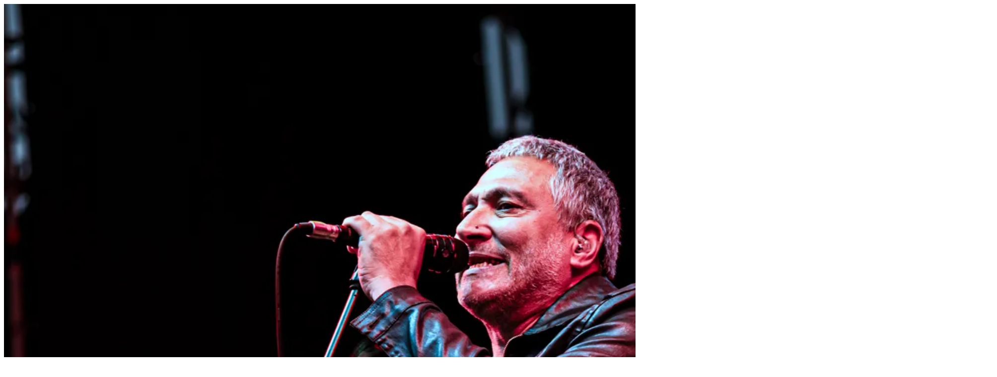

--- FILE ---
content_type: text/html; charset=UTF-8
request_url: https://metronomo.uy/cruy-d2-7850/
body_size: 327
content:
<img width="2000" height="1334" src="https://i0.wp.com/metronomo.uy/wp-content/uploads/2024/05/CRUY-D2-7850.jpg?fit=2000%2C1334&amp;ssl=1" class="attachment-full size-full" alt="" decoding="async" fetchpriority="high" srcset="https://i0.wp.com/metronomo.uy/wp-content/uploads/2024/05/CRUY-D2-7850.jpg?w=2000&amp;ssl=1 2000w, https://i0.wp.com/metronomo.uy/wp-content/uploads/2024/05/CRUY-D2-7850.jpg?resize=300%2C200&amp;ssl=1 300w, https://i0.wp.com/metronomo.uy/wp-content/uploads/2024/05/CRUY-D2-7850.jpg?resize=1024%2C683&amp;ssl=1 1024w, https://i0.wp.com/metronomo.uy/wp-content/uploads/2024/05/CRUY-D2-7850.jpg?resize=768%2C512&amp;ssl=1 768w, https://i0.wp.com/metronomo.uy/wp-content/uploads/2024/05/CRUY-D2-7850.jpg?resize=1536%2C1025&amp;ssl=1 1536w, https://i0.wp.com/metronomo.uy/wp-content/uploads/2024/05/CRUY-D2-7850.jpg?resize=968%2C646&amp;ssl=1 968w, https://i0.wp.com/metronomo.uy/wp-content/uploads/2024/05/CRUY-D2-7850.jpg?resize=636%2C424&amp;ssl=1 636w, https://i0.wp.com/metronomo.uy/wp-content/uploads/2024/05/CRUY-D2-7850.jpg?resize=320%2C213&amp;ssl=1 320w, https://i0.wp.com/metronomo.uy/wp-content/uploads/2024/05/CRUY-D2-7850.jpg?resize=239%2C159&amp;ssl=1 239w, https://i0.wp.com/metronomo.uy/wp-content/uploads/2024/05/CRUY-D2-7850.jpg?w=1372&amp;ssl=1 1372w" sizes="(max-width: 2000px) 100vw, 2000px" data-attachment-id="40068" data-permalink="https://metronomo.uy/cruy-d2-7850/" data-orig-file="https://i0.wp.com/metronomo.uy/wp-content/uploads/2024/05/CRUY-D2-7850.jpg?fit=2000%2C1334&amp;ssl=1" data-orig-size="2000,1334" data-comments-opened="0" data-image-meta="{&quot;aperture&quot;:&quot;0&quot;,&quot;credit&quot;:&quot;&quot;,&quot;camera&quot;:&quot;&quot;,&quot;caption&quot;:&quot;&quot;,&quot;created_timestamp&quot;:&quot;0&quot;,&quot;copyright&quot;:&quot;&quot;,&quot;focal_length&quot;:&quot;0&quot;,&quot;iso&quot;:&quot;0&quot;,&quot;shutter_speed&quot;:&quot;0&quot;,&quot;title&quot;:&quot;&quot;,&quot;orientation&quot;:&quot;0&quot;}" data-image-title="CRUY-D2-7850" data-image-description="" data-image-caption="" data-medium-file="https://i0.wp.com/metronomo.uy/wp-content/uploads/2024/05/CRUY-D2-7850.jpg?fit=300%2C200&amp;ssl=1" data-large-file="https://i0.wp.com/metronomo.uy/wp-content/uploads/2024/05/CRUY-D2-7850.jpg?fit=686%2C458&amp;ssl=1" />